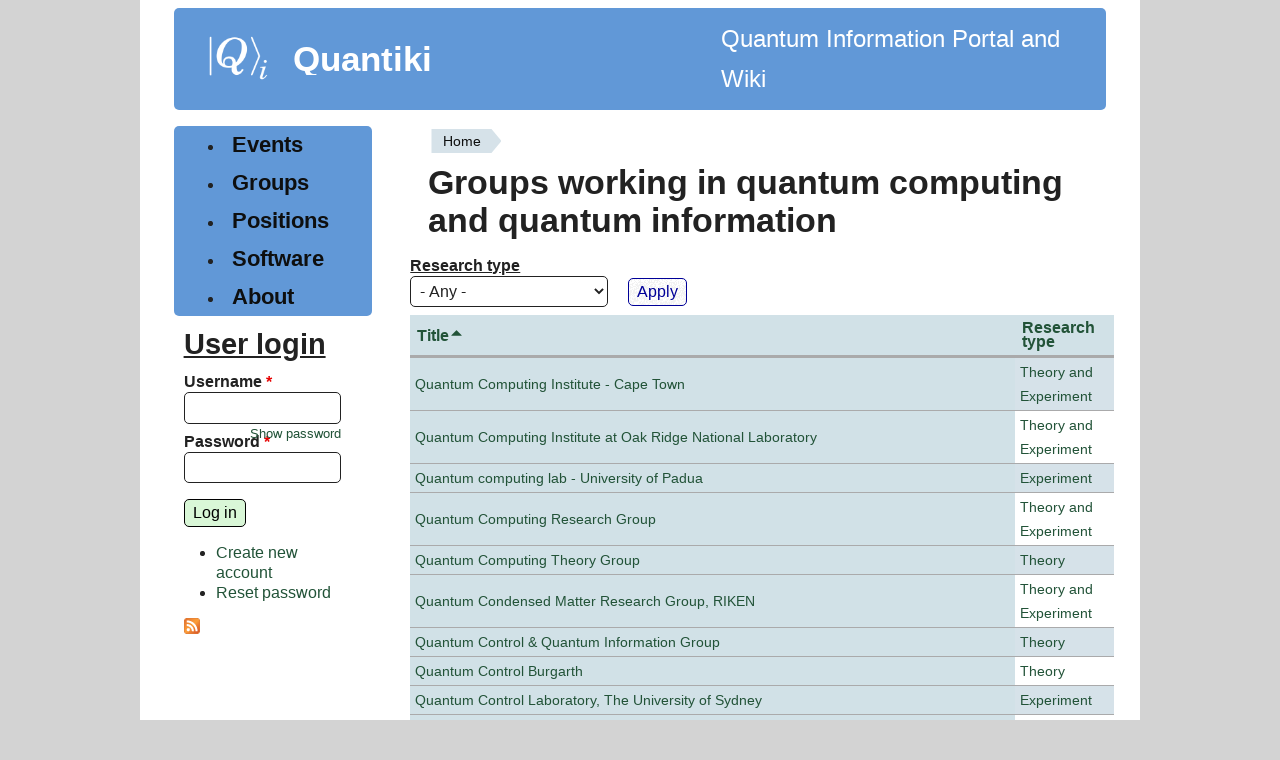

--- FILE ---
content_type: text/html; charset=utf-8
request_url: https://quantiki.org/groups/wp-index.php?page=17
body_size: 5047
content:
<!DOCTYPE html>
<html lang="en" dir="ltr" style="--brdr-width: 0px;">
  <head>
    <meta charset="utf-8" />
<link rel="shortcut icon" href="https://quantiki.org/sites/default/files/favicon.ico" type="image/vnd.microsoft.icon" />
<link rel="alternate" type="application/rss+xml" title="Groups working in quantum computing and quantum information" href="https://quantiki.org/groups.xml/wp-index.php" />
<meta name="viewport" content="width=device-width, initial-scale=1" />
<meta name="Generator" content="Backdrop CMS 1 (https://backdropcms.org)" />
    <title>Groups working in quantum computing and quantum information | Quantiki</title>
    <link rel="stylesheet" href="https://quantiki.org/sites/default/files/css/css__lqAWp3x2Hjvja0hFaVnWWsu_fS2dm_MXyBeJLFXKP4.css" media="all" />
<link rel="stylesheet" href="https://quantiki.org/sites/default/files/css/css_xaJU72jAuGdwaW-AT8DAVp4DqDeKRUXAJArM-ju9zyk.css" media="all" />
<link rel="stylesheet" href="https://quantiki.org/sites/default/files/css/css_TrW_vz3kmUh1t6_LdbJzqBzF9ayjpJiER_BilXFZtZs.css" media="all" />
<link rel="stylesheet" href="https://quantiki.org/sites/default/files/css/css_B59XdPA2cULwSfeF4a4_zfHGzqDZZ3n1equnxT1wBVY.css" media="all" />
<link rel="stylesheet" href="https://quantiki.org/sites/default/files/css/css_Ud4uG3QEc1T0O3JUVJ4vKIbXqPf7-fLQLZc5zZlHxSo.css" media="all" />
<link rel="stylesheet" href="https://quantiki.org/sites/default/files/css/css_dUcqB_e4rLbCm3Nid6D7uDrfZ_ig7eM6uOvpCEh29BI.css" media="screen" />
<link rel="stylesheet" href="https://quantiki.org/sites/default/files/css/css_mky9E3RoDF6QdRv99dmKnj1TqngpandF_fQlL_Fppmw.css" media="print" />
<link rel="stylesheet" href="https://quantiki.org/sites/default/files/css/css_TeM6djPEz_0xzL3nrRzHAfO4x5JKhWdXOviOitTNZA4.css" media="screen" />
<style media="all">h1,h2,h3,h4,h5{font-family:'Open Sans',Sans-serif;}
.block-system-main-menu a,.leaf a{font-family:'Open Sans',Sans-serif;}
.block-menu-menu-sidebar a{font-family:'Open Sans',Sans-serif;}
th{font-family:'Open Sans',Sans-serif;}
.layout{max-width:1000px;}
.logo{max-width:120px;}
html{font-size:100%;}
</style>
    <script>window.Backdrop = {settings: {"basePath":"\/","pathPrefix":"","drupalCompatibility":true,"ajaxPageState":{"theme":"modoc","theme_token":"nbUO5DeuMYvhajREFxxsRF_xdkxHgOqDNX0ZC_jYZGE","css":{"core\/misc\/normalize.css":1,"core\/modules\/system\/css\/system.css":1,"core\/modules\/system\/css\/system.theme.css":1,"core\/modules\/system\/css\/messages.theme.css":1,"core\/modules\/layout\/css\/grid-flexbox.css":1,"modules\/calendar\/css\/calendar_multiday.css":1,"core\/modules\/comment\/css\/comment.css":1,"core\/modules\/date\/css\/date.css":1,"core\/modules\/field\/css\/field.css":1,"core\/modules\/search\/search.theme.css":1,"core\/modules\/user\/css\/user.css":1,"core\/modules\/views\/css\/views.css":1,"core\/layouts\/moscone\/moscone.css":1,"core\/modules\/system\/css\/menu-dropdown.theme.css":1,"core\/modules\/system\/css\/menu-toggle.theme.css":1,"themes\/modoc\/css\/base.css":1,"themes\/modoc\/css\/b-forms.css":1,"themes\/modoc\/css\/contents.css":1,"themes\/modoc\/css\/comments.css":1,"themes\/modoc\/css\/typography.css":1,"themes\/modoc\/css\/fixed-colors.css":1,"themes\/modoc\/css\/colors.css":1,"themes\/modoc\/css\/menus.css":1,"themes\/modoc\/css\/globals.css":1,"themes\/modoc\/css\/maintenance.css":1,"themes\/modoc\/css\/print.css":1,"core\/misc\/opensans\/opensans.css":1,"0":1,"1":1,"2":1,"3":1,"4":1,"5":1,"6":1},"js":{"core\/misc\/jquery.1.12.js":1,"core\/misc\/jquery-extend-3.4.0.js":1,"core\/misc\/jquery-html-prefilter-3.5.0.js":1,"core\/misc\/jquery.once.js":1,"core\/misc\/backdrop.js":1,"core\/modules\/layout\/js\/grid-fallback.js":1,"core\/misc\/form.js":1,"core\/modules\/system\/js\/menus.js":1,"modules\/antibot\/js\/antibot.js":1,"core\/modules\/user\/js\/user.js":1,"core\/misc\/tableheader.js":1,"themes\/modoc\/js\/dynamic-radius.js":1}},"urlIsAjaxTrusted":{"\/groups\/wp-index.php":true,"\/groups\/wp-index.php?destination=groups\/wp-index.php%3Fpage%3D17":true},"antibot":{"forms":{"user-login-form":{"action":"\/groups\/wp-index.php?destination=groups\/wp-index.php%3Fpage%3D17","key":"f136c027a30d002629ff345684bdf50d"}}},"modoc":{"block_border_width":"0px","block_corner_radius":"","button_corner_radius":""}}};</script>
<script src="https://quantiki.org/sites/default/files/js/js_UgJcLDHUwN6-lLnvyUSCmdciWRgQqFzMIs9u1yT7ZMc.js"></script>
<script src="https://quantiki.org/sites/default/files/js/js_C_kchasJfd32ta_Hx065ByVMWqi8ehgDcwzX1Iw1WQA.js"></script>
<script src="https://quantiki.org/sites/default/files/js/js_k6vpHuP6f2Xq5WnYB4bO_cuzSuVFMoAX0EyBQVESnqU.js"></script>
<script src="https://quantiki.org/sites/default/files/js/js_eHGIcUZ7nt-a2pbIm6Q2LeoC0K0JWgqN7SX-dQt_U6c.js"></script>
  </head>
  <body class="page">
    <div class="layout--moscone layout">
  <div id="skip-link">
    <a href="#main-content" class="element-invisible element-focusable">Skip to main content</a>
  </div>

      <header class="l-header" role="banner" aria-label="Site header">
      <div class="l-header-inner container container-fluid">
        <div class="block block-system-header">


  <div class="block-content">
      <a href="/" title="Home" rel="home" class="logo">
    <img src="https://quantiki.org/sites/default/files/quantki-logo.png" alt="Home" />
  </a>

  <div class="name-and-slogan">
                  <div class="site-name"><strong>
          <a href="/" title="Home" rel="home"><span>Quantiki</span></a>
        </strong></div>
          
  </div> 
          <div class="site-slogan">Quantum Information Portal and Wiki</div>
    
  <!-- /#name-and-slogan -->


  </div>
</div>
      </div>
    </header>
  
  <div class="l-wrapper">
    <div class="l-wrapper-inner container container-fluid">

      
      <div class="l-page-title">
        <a id="main-content"></a>
                              </div>

      
      
      
      <div class="l-middle row">
        <main class="l-content col-md-9 col-md-push-3" role="main" aria-label="Main content">
          <div class="block block-system-breadcrumb">


  <div class="block-content">
    <nav role="navigation" class="breadcrumb"><h2 class="element-invisible">You are here</h2><ol><li><a href="/">Home</a></li></ol></nav>  </div>
</div>
<div class="block block-system-title">


  <div class="block-content">
    
  <h1 class="page-title">Groups working in quantum computing and quantum information</h1>


  </div>
</div>
<div class="view view-groups view-id-groups view-display-id-page view-dom-id-6b0e284e0ccddea8d30b2ba9c88b582d">
        
      <div class="view-filters">
      <form class="views-exposed-form" action="/groups" method="get" id="views-exposed-form-groups-page" accept-charset="UTF-8"><div><div class="views-exposed-form">
  <div class="views-exposed-widgets clearfix">
          <div id="edit-field-research-type-tid-wrapper" class="views-exposed-widget views-widget-filter-field_research_type_tid">
                  <label for="edit-field-research-type-tid">
            Research type          </label>
                        <div class="views-widget">
          <div class="form-item form-type-select form-item-field-research-type-tid">
 <select id="edit-field-research-type-tid" name="field_research_type_tid" class="form-select"><option value="All" selected="selected">- Any -</option><option value="623">Experiment</option><option value="621">Theory</option><option value="622">Theory and Experiment</option></select>
</div>
        </div>
              </div>
                    <div class="views-exposed-widget views-submit-button">
      <input type="submit" id="edit-submit-groups" name="" value="Apply" class="form-submit" />    </div>
      </div>
</div>
</div></form>    </div>
  
  
      <div class="view-content">
      <table class="views-table sticky-enabled cols-2">
         <thead>
      <tr>
                  <th class="views-field views-field-title active active"  scope="col">
            <a href="/groups?destination=groups%253F%252524Path%253D/%2526%252524Version%253D1%2526field_research_type_tid%253DAll%2526order%253Dtitle%2526page%253D7%2526rdfrom%253Dhttp%25253A/www.www.syupion.com/wiki%25253Ftitle%25253DCategory%25253AGroups%252526redirect%25253Dno%2526sort%253Dasc&amp;page=17&amp;field_research_type_tid=All&amp;order=title&amp;sort=desc" title="sort by Title" class="active" aria-current="page">Title<svg xmlns="http://www.w3.org/2000/svg" viewbox="0 0 256 256" fill="currentColor" width="15" height="15" class="icon icon--caret-up-fill"><title>sort descending</title><path d="M215.39,163.06A8,8,0,0,1,208,168H48a8,8,0,0,1-5.66-13.66l80-80a8,8,0,0,1,11.32,0l80,80A8,8,0,0,1,215.39,163.06Z"/></svg></a>          </th>
                  <th class="views-field views-field-field-research-type"  scope="col">
            <a href="/groups?destination=groups%253F%252524Path%253D/%2526%252524Version%253D1%2526field_research_type_tid%253DAll%2526order%253Dtitle%2526page%253D7%2526rdfrom%253Dhttp%25253A/www.www.syupion.com/wiki%25253Ftitle%25253DCategory%25253AGroups%252526redirect%25253Dno%2526sort%253Dasc&amp;page=17&amp;field_research_type_tid=All&amp;order=field_research_type&amp;sort=asc" title="sort by Research type" class="active" aria-current="page">Research type</a>          </th>
              </tr>
    </thead>
    <tbody>
          <tr class="odd first">
                  <td class="views-field views-field-title active" >
            <a href="/research-group/quantum-computing-institute-cape-town">Quantum Computing Institute - Cape Town</a>          </td>
                  <td class="views-field views-field-field-research-type" >
            <a href="/research-type/theory-and-experiment">Theory and Experiment</a>          </td>
              </tr>
          <tr class="even">
                  <td class="views-field views-field-title active" >
            <a href="/research-group/quantum-computing-institute-oak-ridge-national-laboratory">Quantum Computing Institute at Oak Ridge National Laboratory</a>          </td>
                  <td class="views-field views-field-field-research-type" >
            <a href="/research-type/theory-and-experiment">Theory and Experiment</a>          </td>
              </tr>
          <tr class="odd">
                  <td class="views-field views-field-title active" >
            <a href="/research-group/quantum-computing-lab-university-padua">Quantum computing lab - University of Padua</a>          </td>
                  <td class="views-field views-field-field-research-type" >
            <a href="/research-type/experiment">Experiment</a>          </td>
              </tr>
          <tr class="even">
                  <td class="views-field views-field-title active" >
            <a href="/research-group/quantum-computing-research-group">Quantum Computing Research Group</a>          </td>
                  <td class="views-field views-field-field-research-type" >
            <a href="/research-type/theory-and-experiment">Theory and Experiment</a>          </td>
              </tr>
          <tr class="odd">
                  <td class="views-field views-field-title active" >
            <a href="/research-group/quantum-computing-theory-group">Quantum Computing Theory Group</a>          </td>
                  <td class="views-field views-field-field-research-type" >
            <a href="/research-type/theory">Theory</a>          </td>
              </tr>
          <tr class="even">
                  <td class="views-field views-field-title active" >
            <a href="/research-group/quantum-condensed-matter-research-group-riken">Quantum Condensed Matter Research Group, RIKEN</a>          </td>
                  <td class="views-field views-field-field-research-type" >
            <a href="/research-type/theory-and-experiment">Theory and Experiment</a>          </td>
              </tr>
          <tr class="odd">
                  <td class="views-field views-field-title active" >
            <a href="/research-group/quantum-control-quantum-information-group">Quantum Control &amp; Quantum Information Group</a>          </td>
                  <td class="views-field views-field-field-research-type" >
            <a href="/research-type/theory">Theory</a>          </td>
              </tr>
          <tr class="even">
                  <td class="views-field views-field-title active" >
            <a href="/research-group/quantum-control-burgarth">Quantum Control Burgarth</a>          </td>
                  <td class="views-field views-field-field-research-type" >
            <a href="/research-type/theory">Theory</a>          </td>
              </tr>
          <tr class="odd">
                  <td class="views-field views-field-title active" >
            <a href="/research-group/quantum-control-laboratory-university-sydney">Quantum Control Laboratory, The University of Sydney</a>          </td>
                  <td class="views-field views-field-field-research-type" >
            <a href="/research-type/experiment">Experiment</a>          </td>
              </tr>
          <tr class="even">
                  <td class="views-field views-field-title active" >
            <a href="/research-group/quantum-cryptography-research-team-cambridge-quantumquantinuum">Quantum Cryptography research team at Cambridge Quantum/Quantinuum</a>          </td>
                  <td class="views-field views-field-field-research-type" >
            <a href="/research-type/theory-and-experiment">Theory and Experiment</a>          </td>
              </tr>
          <tr class="odd">
                  <td class="views-field views-field-title active" >
            <a href="/research-group/quantum-devices-computer-science-group-qdcs-international-centre-theory-quantum">Quantum Devices in Computer Science Group (QDCS), International Centre for Theory of Quantum Technologies (ICTQT), University of Gdańsk, Poland</a>          </td>
                  <td class="views-field views-field-field-research-type" >
            <a href="/research-type/theory">Theory</a>          </td>
              </tr>
          <tr class="even">
                  <td class="views-field views-field-title active" >
            <a href="/group/quantum-driving-and-bio-complexity-group">Quantum Driving and Bio-Complexity Group </a>          </td>
                  <td class="views-field views-field-field-research-type" >
            <a href="/research-type/theory">Theory</a>          </td>
              </tr>
          <tr class="odd">
                  <td class="views-field views-field-title active" >
            <a href="/research-group/quantum-dynamics-and-control-unilu">Quantum Dynamics and Control at Uni.lu</a>          </td>
                  <td class="views-field views-field-field-research-type" >
            <a href="/research-type/theory">Theory</a>          </td>
              </tr>
          <tr class="even">
                  <td class="views-field views-field-title active" >
            <a href="/research-group/quantum-dynamics-atomic-and-molecular-systems">Quantum dynamics of atomic and molecular systems</a>          </td>
                  <td class="views-field views-field-field-research-type" >
            <a href="/research-type/experiment">Experiment</a>          </td>
              </tr>
          <tr class="odd last">
                  <td class="views-field views-field-title active" >
            <a href="/research-group/quantum-dynamics-complex-systems">Quantum dynamics of complex systems</a>          </td>
                  <td class="views-field views-field-field-research-type" >
            <a href="/research-type/theory">Theory</a>          </td>
              </tr>
      </tbody>
</table>
    </div>
  
      <h2 class="element-invisible">Pages</h2><div class="item-list"><ul class="pager"><li class="pager-first odd first"><a title="Go to first page" href="/groups?destination=groups%253F%252524Path%253D/%2526%252524Version%253D1%2526field_research_type_tid%253DAll%2526order%253Dtitle%2526page%253D7%2526rdfrom%253Dhttp%25253A/www.www.syupion.com/wiki%25253Ftitle%25253DCategory%25253AGroups%252526redirect%25253Dno%2526sort%253Dasc&amp;order=title&amp;sort=asc">« first</a></li><li class="pager-previous even"><a title="Go to previous page" href="/groups?destination=groups%253F%252524Path%253D/%2526%252524Version%253D1%2526field_research_type_tid%253DAll%2526order%253Dtitle%2526page%253D7%2526rdfrom%253Dhttp%25253A/www.www.syupion.com/wiki%25253Ftitle%25253DCategory%25253AGroups%252526redirect%25253Dno%2526sort%253Dasc&amp;order=title&amp;sort=asc&amp;page=16">‹ previous</a></li><li class="pager-ellipsis odd">…</li><li class="pager-item even"><a title="Go to page 14" href="/groups?destination=groups%253F%252524Path%253D/%2526%252524Version%253D1%2526field_research_type_tid%253DAll%2526order%253Dtitle%2526page%253D7%2526rdfrom%253Dhttp%25253A/www.www.syupion.com/wiki%25253Ftitle%25253DCategory%25253AGroups%252526redirect%25253Dno%2526sort%253Dasc&amp;order=title&amp;sort=asc&amp;page=13">14</a></li><li class="pager-item odd"><a title="Go to page 15" href="/groups?destination=groups%253F%252524Path%253D/%2526%252524Version%253D1%2526field_research_type_tid%253DAll%2526order%253Dtitle%2526page%253D7%2526rdfrom%253Dhttp%25253A/www.www.syupion.com/wiki%25253Ftitle%25253DCategory%25253AGroups%252526redirect%25253Dno%2526sort%253Dasc&amp;order=title&amp;sort=asc&amp;page=14">15</a></li><li class="pager-item even"><a title="Go to page 16" href="/groups?destination=groups%253F%252524Path%253D/%2526%252524Version%253D1%2526field_research_type_tid%253DAll%2526order%253Dtitle%2526page%253D7%2526rdfrom%253Dhttp%25253A/www.www.syupion.com/wiki%25253Ftitle%25253DCategory%25253AGroups%252526redirect%25253Dno%2526sort%253Dasc&amp;order=title&amp;sort=asc&amp;page=15">16</a></li><li class="pager-item odd"><a title="Go to page 17" href="/groups?destination=groups%253F%252524Path%253D/%2526%252524Version%253D1%2526field_research_type_tid%253DAll%2526order%253Dtitle%2526page%253D7%2526rdfrom%253Dhttp%25253A/www.www.syupion.com/wiki%25253Ftitle%25253DCategory%25253AGroups%252526redirect%25253Dno%2526sort%253Dasc&amp;order=title&amp;sort=asc&amp;page=16">17</a></li><li class="pager-current even">18</li><li class="pager-item odd"><a title="Go to page 19" href="/groups?destination=groups%253F%252524Path%253D/%2526%252524Version%253D1%2526field_research_type_tid%253DAll%2526order%253Dtitle%2526page%253D7%2526rdfrom%253Dhttp%25253A/www.www.syupion.com/wiki%25253Ftitle%25253DCategory%25253AGroups%252526redirect%25253Dno%2526sort%253Dasc&amp;order=title&amp;sort=asc&amp;page=18">19</a></li><li class="pager-item even"><a title="Go to page 20" href="/groups?destination=groups%253F%252524Path%253D/%2526%252524Version%253D1%2526field_research_type_tid%253DAll%2526order%253Dtitle%2526page%253D7%2526rdfrom%253Dhttp%25253A/www.www.syupion.com/wiki%25253Ftitle%25253DCategory%25253AGroups%252526redirect%25253Dno%2526sort%253Dasc&amp;order=title&amp;sort=asc&amp;page=19">20</a></li><li class="pager-item odd"><a title="Go to page 21" href="/groups?destination=groups%253F%252524Path%253D/%2526%252524Version%253D1%2526field_research_type_tid%253DAll%2526order%253Dtitle%2526page%253D7%2526rdfrom%253Dhttp%25253A/www.www.syupion.com/wiki%25253Ftitle%25253DCategory%25253AGroups%252526redirect%25253Dno%2526sort%253Dasc&amp;order=title&amp;sort=asc&amp;page=20">21</a></li><li class="pager-item even"><a title="Go to page 22" href="/groups?destination=groups%253F%252524Path%253D/%2526%252524Version%253D1%2526field_research_type_tid%253DAll%2526order%253Dtitle%2526page%253D7%2526rdfrom%253Dhttp%25253A/www.www.syupion.com/wiki%25253Ftitle%25253DCategory%25253AGroups%252526redirect%25253Dno%2526sort%253Dasc&amp;order=title&amp;sort=asc&amp;page=21">22</a></li><li class="pager-ellipsis odd">…</li><li class="pager-next even"><a title="Go to next page" href="/groups?destination=groups%253F%252524Path%253D/%2526%252524Version%253D1%2526field_research_type_tid%253DAll%2526order%253Dtitle%2526page%253D7%2526rdfrom%253Dhttp%25253A/www.www.syupion.com/wiki%25253Ftitle%25253DCategory%25253AGroups%252526redirect%25253Dno%2526sort%253Dasc&amp;order=title&amp;sort=asc&amp;page=18">next ›</a></li><li class="pager-last odd last"><a title="Go to last page" href="/groups?destination=groups%253F%252524Path%253D/%2526%252524Version%253D1%2526field_research_type_tid%253DAll%2526order%253Dtitle%2526page%253D7%2526rdfrom%253Dhttp%25253A/www.www.syupion.com/wiki%25253Ftitle%25253DCategory%25253AGroups%252526redirect%25253Dno%2526sort%253Dasc&amp;order=title&amp;sort=asc&amp;page=34">last »</a></li></ul></div>  
  
  
  
  
</div>        </main>
        <div class="l-sidebar l-sidebar-first col-md-3 col-md-pull-9">
          <div class="block block-system-main-menu block-menu" role="navigation">


  <div class="block-content">
    <input id="menu-toggle-state" class="menu-toggle-state element-invisible" type="checkbox" aria-controls="menu-toggle-state" /><label class="menu-toggle-button" for="menu-toggle-state"><span class="menu-toggle-button-icon"></span><span class="menu-toggle-button-text">Menu</span><span class="menu-toggle-assistive-text element-invisible">Toggle menu visibility</span></label><ul class="menu-top-only menu" data-menu-style="top_only" data-clickdown="0" data-collapse="default" data-menu-toggle-id="menu-toggle-state"><li class="first leaf menu-mlid-403"><a href="/calendar-node-field-dates" title="">Events</a></li>
<li class="leaf active-trail active menu-mlid-404"><a href="/groups" title="" class="active-trail active">Groups</a></li>
<li class="leaf menu-mlid-405"><a href="/jobs" title="">Positions</a></li>
<li class="leaf menu-mlid-3551"><a href="/wiki/list-qc-simulators" title="List of quantum software">Software</a></li>
<li class="last collapsed menu-mlid-582"><a href="/about">About</a></li>
</ul>  </div>
</div>
<div class="block block-user-login" role="form">

  <h2 class="block-title">User login</h2>

  <div class="block-content">
    <noscript>
  <style>form.antibot { display: none !important; }</style>
  <div class="antibot-no-js antibot-message antibot-message-warning messages warning">
    You must have JavaScript enabled to use this form.  </div>
</noscript>
<form class="user-login-block antibot" action="/antibot" method="post" id="user-login-form" accept-charset="UTF-8"><div><input type="hidden" name="form_build_id" value="form-qDISqVmMSTB2cIl8S6jYz-D4CwyGOjz6ku6YoNjQYa8" />
<input type="hidden" name="form_id" value="user_login_block" />
<input type="hidden" name="antibot_key" value="" />
<div class="form-item form-type-textfield form-item-name">
  <label for="edit-name">Username <abbr class="form-required" title="This field is required.">*</abbr></label>
 <input autocapitalize="none" autocorrect="off" spellcheck="false" type="text" id="edit-name" name="name" value="" size="15" maxlength="60" class="form-text required" />
</div>
<div class="form-item form-type-password form-item-pass">
  <label for="edit-pass">Password <abbr class="form-required" title="This field is required.">*</abbr></label>
 <input data-password-toggle="{&quot;toggleShowTitle&quot;:&quot;Show password&quot;,&quot;toggleHideTitle&quot;:&quot;Hide password&quot;,&quot;toggleDefault&quot;:&quot;hide&quot;}" type="password" spellcheck="false" id="edit-pass" name="pass" size="15" maxlength="128" class="form-text required" />
</div>
<div class="form-actions" id="edit-actions"><input class="button-primary form-submit" type="submit" id="edit-submit" name="op" value="Log in" /></div><div class="item-list"><ul><li class="odd first"><a href="/user/register" title="Create a new user account.">Create new account</a></li><li class="even last"><a href="/user/password" title="Reset password via one-time login link.">Reset password</a></li></ul></div></div></form>  </div>
</div>
<div class="block block-node-syndicate">


  <div class="block-content">
    <a href="/rss.xml" class="feed-icon" title="Subscribe to Subscribe to promoted content"><img src="https://quantiki.org/core/misc/feed.png" width="16" height="16" alt="Subscribe to Subscribe to promoted content" /></a>  </div>
</div>
        </div>
      </div><!-- /.l-middle -->

      
    </div><!-- /.l-wrapper-inner -->
  </div><!-- /.l-wrapper -->

      <footer class="l-footer">
      <div class="l-footer-inner container container-fluid">
        <div class="block block-block-quantiki-footer-info">


  <div class="block-content">
    <p>&copy; 2007-2026 Quantiki team and contributors</p>
  </div>
</div>
      </div>
    </footer>
  </div><!-- /.layout--moscone -->
          </body>
</html>
